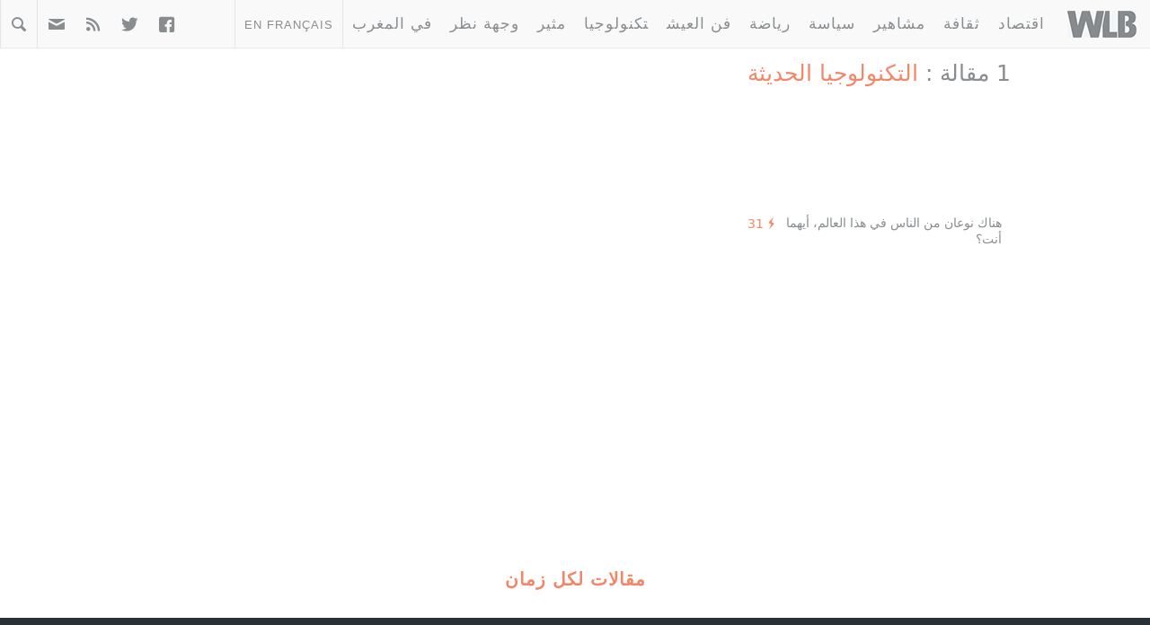

--- FILE ---
content_type: text/html; charset=UTF-8
request_url: https://ar.welovebuzz.com/tag/%D8%A7%D9%84%D8%AA%D9%83%D9%86%D9%88%D9%84%D9%88%D8%AC%D9%8A%D8%A7-%D8%A7%D9%84%D8%AD%D8%AF%D9%8A%D8%AB%D8%A9/
body_size: 10845
content:
<!DOCTYPE html><html prefix="og: http://ogp.me/ns#" lang=ar><head><meta charset="utf-8"><meta name="viewport" content="width=device-width, initial-scale=1.0"><title>التكنولوجيا الحديثة Archives - Welovebuzz - عربية</title><link rel=alternate type=application/rss+xml title="Welovebuzz - عربية" href=https://feeds.feedburner.com/WelovebuzzAR><link rel=image_src href=https://ar.welovebuzz.com/wp-content/themes/wlb/img/welovebuzz.png><link rel=stylesheet href=https://ar.welovebuzz.com/wp-content/cache/autoptimize/autoptimize_single_b6dfe36bc8a2a846347010a51b114c2c.php><link rel=stylesheet href=https://ar.welovebuzz.com/wp-content/cache/minify/a8c76.css media=all><link rel=stylesheet href="https://ar.welovebuzz.com/wp-content/cache/autoptimize/autoptimize_single_e33e657407ea9523fe16fa184e5eb788.php?v=4.7.4"><style>div.navigation ul li:hover,div.navigation ul li.active,#highlight .image:hover,aside section.image:hover,#wlbtv .image:hover,#oldies .image:hover, button, .button, .source_color, #note_facebook_bar,li.tags_li, div[class=wpvq-answer]:hover, .wpvq-answer.choose, .article_content input[type=submit]{background:#f18768 !important}div.navigation ul li:hover,div.navigation ul
li.active{border:1px
solid #f18768!important}#pages_trends ul#pages li a:hover,#pages_trends ul#trends li a:hover{border-bottom:1px solid #f18768 !important}aside section h4 span,aside section.similar section h5,aside .tweet_semaine h6 a,#wlbtv h3,#oldies h3,.article_head h2#title,.article_head h4 a,.article_content a,.article_content h3,.article_content h4,.article_content h5,.article_content h6,.article_content h1,.article_content h2,ul.tags li:hover a,.about h3,.about ul.person li.name,.about ul.person li.social a:hover span,header ul#right li a:hover,header ul#right li div#newsletter form h3,header ul#right li div#search form h3,#logo_header div h3,#pages_trends ul#pages li a:hover,#pages_trends ul#trends li a:hover,#pages_trends ul#trends li:nth-child(1),#articles article h2,#articles article h2 a,aside section dl dd.active a, aside .tweet_semaine blockquote a, .article_content ul li:before, #author h3 a,h2#title em, blockquote span, .wpvq-question-label, .sbicn-left-open-1:before, .sbicn-right-open-1:before,h4
a{color:#f18768 !important}.source_color,li.tags_li{color:#FFF !important}#twitter-widget-0{display:block;margin:auto;position:relative;top:10px}</style><link rel=apple-touch-icon href=https://ar.welovebuzz.com/wp-content/themes/wlb/img/touch-icon-iphone.png><link rel="shortcut icon" href=https://ar.welovebuzz.com/wp-content/themes/wlb/favicon.ico type=image/x-icon> <script defer src=https://securepubads.g.doubleclick.net/tag/js/gpt.js type="3b4fdedb769345659e7f6ffc-text/javascript"></script> <script defer src=[data-uri] type="3b4fdedb769345659e7f6ffc-text/javascript"></script> <script defer src=https://securepubads.g.doubleclick.net/tag/js/gpt.js type="3b4fdedb769345659e7f6ffc-text/javascript"></script> <script defer src=[data-uri] type="3b4fdedb769345659e7f6ffc-text/javascript"></script> <script defer src=https://www.googletagservices.com/tag/js/gpt.js type="3b4fdedb769345659e7f6ffc-text/javascript"></script> <script defer src=https://ar.welovebuzz.com/wp-content/cache/autoptimize/autoptimize_single_8a68886c66c8ca4dccac563705f5891c.php type="3b4fdedb769345659e7f6ffc-text/javascript"></script> <script defer src="[data-uri]" type="3b4fdedb769345659e7f6ffc-text/javascript"></script> <meta name='robots' content='index, follow, max-image-preview:large, max-snippet:-1, max-video-preview:-1'><style>img:is([sizes="auto" i], [sizes^="auto," i]){contain-intrinsic-size:3000px 1500px}</style><link rel=canonical href=https://ar.welovebuzz.com/tag/التكنولوجيا-الحديثة/ ><meta property="og:locale" content="fr_FR"><meta property="og:type" content="article"><meta property="og:title" content="التكنولوجيا الحديثة Archives - Welovebuzz - عربية"><meta property="og:url" content="https://ar.welovebuzz.com/tag/التكنولوجيا-الحديثة/"><meta property="og:site_name" content="Welovebuzz - عربية"><meta property="og:image" content="https://ar.welovebuzz.com/wp-content/uploads/2018/11/welovebuzz_ar.png"><meta property="og:image:width" content="500"><meta property="og:image:height" content="500"><meta property="og:image:type" content="image/png"><meta name="twitter:card" content="summary_large_image"><meta name="twitter:site" content="@welovebuzzar"> <script type=application/ld+json class=yoast-schema-graph>{"@context":"https://schema.org","@graph":[{"@type":"CollectionPage","@id":"https://ar.welovebuzz.com/tag/%d8%a7%d9%84%d8%aa%d9%83%d9%86%d9%88%d9%84%d9%88%d8%ac%d9%8a%d8%a7-%d8%a7%d9%84%d8%ad%d8%af%d9%8a%d8%ab%d8%a9/","url":"https://ar.welovebuzz.com/tag/%d8%a7%d9%84%d8%aa%d9%83%d9%86%d9%88%d9%84%d9%88%d8%ac%d9%8a%d8%a7-%d8%a7%d9%84%d8%ad%d8%af%d9%8a%d8%ab%d8%a9/","name":"التكنولوجيا الحديثة Archives - Welovebuzz - عربية","isPartOf":{"@id":"https://ar.welovebuzz.com/#website"},"primaryImageOfPage":{"@id":"https://ar.welovebuzz.com/tag/%d8%a7%d9%84%d8%aa%d9%83%d9%86%d9%88%d9%84%d9%88%d8%ac%d9%8a%d8%a7-%d8%a7%d9%84%d8%ad%d8%af%d9%8a%d8%ab%d8%a9/#primaryimage"},"image":{"@id":"https://ar.welovebuzz.com/tag/%d8%a7%d9%84%d8%aa%d9%83%d9%86%d9%88%d9%84%d9%88%d8%ac%d9%8a%d8%a7-%d8%a7%d9%84%d8%ad%d8%af%d9%8a%d8%ab%d8%a9/#primaryimage"},"thumbnailUrl":"https://ar.welovebuzz.com/wp-content/uploads/2015/05/1111.jpg","breadcrumb":{"@id":"https://ar.welovebuzz.com/tag/%d8%a7%d9%84%d8%aa%d9%83%d9%86%d9%88%d9%84%d9%88%d8%ac%d9%8a%d8%a7-%d8%a7%d9%84%d8%ad%d8%af%d9%8a%d8%ab%d8%a9/#breadcrumb"},"inLanguage":"fr-FR"},{"@type":"ImageObject","inLanguage":"fr-FR","@id":"https://ar.welovebuzz.com/tag/%d8%a7%d9%84%d8%aa%d9%83%d9%86%d9%88%d9%84%d9%88%d8%ac%d9%8a%d8%a7-%d8%a7%d9%84%d8%ad%d8%af%d9%8a%d8%ab%d8%a9/#primaryimage","url":"https://ar.welovebuzz.com/wp-content/uploads/2015/05/1111.jpg","contentUrl":"https://ar.welovebuzz.com/wp-content/uploads/2015/05/1111.jpg","width":720,"height":575},{"@type":"BreadcrumbList","@id":"https://ar.welovebuzz.com/tag/%d8%a7%d9%84%d8%aa%d9%83%d9%86%d9%88%d9%84%d9%88%d8%ac%d9%8a%d8%a7-%d8%a7%d9%84%d8%ad%d8%af%d9%8a%d8%ab%d8%a9/#breadcrumb","itemListElement":[{"@type":"ListItem","position":1,"name":"Home","item":"https://ar.welovebuzz.com/"},{"@type":"ListItem","position":2,"name":"التكنولوجيا الحديثة"}]},{"@type":"WebSite","@id":"https://ar.welovebuzz.com/#website","url":"https://ar.welovebuzz.com/","name":"Welovebuzz - عربية","description":"أخبار وبوز وترفيه مغربي.","potentialAction":[{"@type":"SearchAction","target":{"@type":"EntryPoint","urlTemplate":"https://ar.welovebuzz.com/?s={search_term_string}"},"query-input":{"@type":"PropertyValueSpecification","valueRequired":true,"valueName":"search_term_string"}}],"inLanguage":"fr-FR"}]}</script> <link rel=alternate type=application/rss+xml title="Welovebuzz - عربية &raquo; Flux de l’étiquette التكنولوجيا الحديثة" href=https://ar.welovebuzz.com/tag/%d8%a7%d9%84%d8%aa%d9%83%d9%86%d9%88%d9%84%d9%88%d8%ac%d9%8a%d8%a7-%d8%a7%d9%84%d8%ad%d8%af%d9%8a%d8%ab%d8%a9/feed/ > <script defer src=[data-uri] type="3b4fdedb769345659e7f6ffc-text/javascript"></script> <style id=wp-emoji-styles-inline-css>img.wp-smiley,img.emoji{display:inline !important;border:none !important;box-shadow:none !important;height:1em !important;width:1em !important;margin:0
0.07em !important;vertical-align:-0.1em !important;background:none !important;padding:0
!important}</style><link rel=stylesheet href=https://ar.welovebuzz.com/wp-content/cache/minify/a5ff7.css media=all><style id=classic-theme-styles-inline-css>/*! This file is auto-generated */
.wp-block-button__link{color:#fff;background-color:#32373c;border-radius:9999px;box-shadow:none;text-decoration:none;padding:calc(.667em + 2px) calc(1.333em + 2px);font-size:1.125em}.wp-block-file__button{background:#32373c;color:#fff;text-decoration:none}</style><style id=global-styles-inline-css>/*<![CDATA[*/:root{--wp--preset--aspect-ratio--square:1;--wp--preset--aspect-ratio--4-3:4/3;--wp--preset--aspect-ratio--3-4:3/4;--wp--preset--aspect-ratio--3-2:3/2;--wp--preset--aspect-ratio--2-3:2/3;--wp--preset--aspect-ratio--16-9:16/9;--wp--preset--aspect-ratio--9-16:9/16;--wp--preset--color--black:#000;--wp--preset--color--cyan-bluish-gray:#abb8c3;--wp--preset--color--white:#fff;--wp--preset--color--pale-pink:#f78da7;--wp--preset--color--vivid-red:#cf2e2e;--wp--preset--color--luminous-vivid-orange:#ff6900;--wp--preset--color--luminous-vivid-amber:#fcb900;--wp--preset--color--light-green-cyan:#7bdcb5;--wp--preset--color--vivid-green-cyan:#00d084;--wp--preset--color--pale-cyan-blue:#8ed1fc;--wp--preset--color--vivid-cyan-blue:#0693e3;--wp--preset--color--vivid-purple:#9b51e0;--wp--preset--gradient--vivid-cyan-blue-to-vivid-purple:linear-gradient(135deg,rgba(6,147,227,1) 0%,rgb(155,81,224) 100%);--wp--preset--gradient--light-green-cyan-to-vivid-green-cyan:linear-gradient(135deg,rgb(122,220,180) 0%,rgb(0,208,130) 100%);--wp--preset--gradient--luminous-vivid-amber-to-luminous-vivid-orange:linear-gradient(135deg,rgba(252,185,0,1) 0%,rgba(255,105,0,1) 100%);--wp--preset--gradient--luminous-vivid-orange-to-vivid-red:linear-gradient(135deg,rgba(255,105,0,1) 0%,rgb(207,46,46) 100%);--wp--preset--gradient--very-light-gray-to-cyan-bluish-gray:linear-gradient(135deg,rgb(238,238,238) 0%,rgb(169,184,195) 100%);--wp--preset--gradient--cool-to-warm-spectrum:linear-gradient(135deg,rgb(74,234,220) 0%,rgb(151,120,209) 20%,rgb(207,42,186) 40%,rgb(238,44,130) 60%,rgb(251,105,98) 80%,rgb(254,248,76) 100%);--wp--preset--gradient--blush-light-purple:linear-gradient(135deg,rgb(255,206,236) 0%,rgb(152,150,240) 100%);--wp--preset--gradient--blush-bordeaux:linear-gradient(135deg,rgb(254,205,165) 0%,rgb(254,45,45) 50%,rgb(107,0,62) 100%);--wp--preset--gradient--luminous-dusk:linear-gradient(135deg,rgb(255,203,112) 0%,rgb(199,81,192) 50%,rgb(65,88,208) 100%);--wp--preset--gradient--pale-ocean:linear-gradient(135deg,rgb(255,245,203) 0%,rgb(182,227,212) 50%,rgb(51,167,181) 100%);--wp--preset--gradient--electric-grass:linear-gradient(135deg,rgb(202,248,128) 0%,rgb(113,206,126) 100%);--wp--preset--gradient--midnight:linear-gradient(135deg,rgb(2,3,129) 0%,rgb(40,116,252) 100%);--wp--preset--font-size--small:13px;--wp--preset--font-size--medium:20px;--wp--preset--font-size--large:36px;--wp--preset--font-size--x-large:42px;--wp--preset--spacing--20:0.44rem;--wp--preset--spacing--30:0.67rem;--wp--preset--spacing--40:1rem;--wp--preset--spacing--50:1.5rem;--wp--preset--spacing--60:2.25rem;--wp--preset--spacing--70:3.38rem;--wp--preset--spacing--80:5.06rem;--wp--preset--shadow--natural:6px 6px 9px rgba(0, 0, 0, 0.2);--wp--preset--shadow--deep:12px 12px 50px rgba(0, 0, 0, 0.4);--wp--preset--shadow--sharp:6px 6px 0px rgba(0, 0, 0, 0.2);--wp--preset--shadow--outlined:6px 6px 0px -3px rgba(255, 255, 255, 1), 6px 6px rgba(0, 0, 0, 1);--wp--preset--shadow--crisp:6px 6px 0px rgba(0, 0, 0, 1)}:where(.is-layout-flex){gap:0.5em}:where(.is-layout-grid){gap:0.5em}body .is-layout-flex{display:flex}.is-layout-flex{flex-wrap:wrap;align-items:center}.is-layout-flex>:is(*,div){margin:0}body .is-layout-grid{display:grid}.is-layout-grid>:is(*,div){margin:0}:where(.wp-block-columns.is-layout-flex){gap:2em}:where(.wp-block-columns.is-layout-grid){gap:2em}:where(.wp-block-post-template.is-layout-flex){gap:1.25em}:where(.wp-block-post-template.is-layout-grid){gap:1.25em}.has-black-color{color:var(--wp--preset--color--black) !important}.has-cyan-bluish-gray-color{color:var(--wp--preset--color--cyan-bluish-gray) !important}.has-white-color{color:var(--wp--preset--color--white) !important}.has-pale-pink-color{color:var(--wp--preset--color--pale-pink) !important}.has-vivid-red-color{color:var(--wp--preset--color--vivid-red) !important}.has-luminous-vivid-orange-color{color:var(--wp--preset--color--luminous-vivid-orange) !important}.has-luminous-vivid-amber-color{color:var(--wp--preset--color--luminous-vivid-amber) !important}.has-light-green-cyan-color{color:var(--wp--preset--color--light-green-cyan) !important}.has-vivid-green-cyan-color{color:var(--wp--preset--color--vivid-green-cyan) !important}.has-pale-cyan-blue-color{color:var(--wp--preset--color--pale-cyan-blue) !important}.has-vivid-cyan-blue-color{color:var(--wp--preset--color--vivid-cyan-blue) !important}.has-vivid-purple-color{color:var(--wp--preset--color--vivid-purple) !important}.has-black-background-color{background-color:var(--wp--preset--color--black) !important}.has-cyan-bluish-gray-background-color{background-color:var(--wp--preset--color--cyan-bluish-gray) !important}.has-white-background-color{background-color:var(--wp--preset--color--white) !important}.has-pale-pink-background-color{background-color:var(--wp--preset--color--pale-pink) !important}.has-vivid-red-background-color{background-color:var(--wp--preset--color--vivid-red) !important}.has-luminous-vivid-orange-background-color{background-color:var(--wp--preset--color--luminous-vivid-orange) !important}.has-luminous-vivid-amber-background-color{background-color:var(--wp--preset--color--luminous-vivid-amber) !important}.has-light-green-cyan-background-color{background-color:var(--wp--preset--color--light-green-cyan) !important}.has-vivid-green-cyan-background-color{background-color:var(--wp--preset--color--vivid-green-cyan) !important}.has-pale-cyan-blue-background-color{background-color:var(--wp--preset--color--pale-cyan-blue) !important}.has-vivid-cyan-blue-background-color{background-color:var(--wp--preset--color--vivid-cyan-blue) !important}.has-vivid-purple-background-color{background-color:var(--wp--preset--color--vivid-purple) !important}.has-black-border-color{border-color:var(--wp--preset--color--black) !important}.has-cyan-bluish-gray-border-color{border-color:var(--wp--preset--color--cyan-bluish-gray) !important}.has-white-border-color{border-color:var(--wp--preset--color--white) !important}.has-pale-pink-border-color{border-color:var(--wp--preset--color--pale-pink) !important}.has-vivid-red-border-color{border-color:var(--wp--preset--color--vivid-red) !important}.has-luminous-vivid-orange-border-color{border-color:var(--wp--preset--color--luminous-vivid-orange) !important}.has-luminous-vivid-amber-border-color{border-color:var(--wp--preset--color--luminous-vivid-amber) !important}.has-light-green-cyan-border-color{border-color:var(--wp--preset--color--light-green-cyan) !important}.has-vivid-green-cyan-border-color{border-color:var(--wp--preset--color--vivid-green-cyan) !important}.has-pale-cyan-blue-border-color{border-color:var(--wp--preset--color--pale-cyan-blue) !important}.has-vivid-cyan-blue-border-color{border-color:var(--wp--preset--color--vivid-cyan-blue) !important}.has-vivid-purple-border-color{border-color:var(--wp--preset--color--vivid-purple) !important}.has-vivid-cyan-blue-to-vivid-purple-gradient-background{background:var(--wp--preset--gradient--vivid-cyan-blue-to-vivid-purple) !important}.has-light-green-cyan-to-vivid-green-cyan-gradient-background{background:var(--wp--preset--gradient--light-green-cyan-to-vivid-green-cyan) !important}.has-luminous-vivid-amber-to-luminous-vivid-orange-gradient-background{background:var(--wp--preset--gradient--luminous-vivid-amber-to-luminous-vivid-orange) !important}.has-luminous-vivid-orange-to-vivid-red-gradient-background{background:var(--wp--preset--gradient--luminous-vivid-orange-to-vivid-red) !important}.has-very-light-gray-to-cyan-bluish-gray-gradient-background{background:var(--wp--preset--gradient--very-light-gray-to-cyan-bluish-gray) !important}.has-cool-to-warm-spectrum-gradient-background{background:var(--wp--preset--gradient--cool-to-warm-spectrum) !important}.has-blush-light-purple-gradient-background{background:var(--wp--preset--gradient--blush-light-purple) !important}.has-blush-bordeaux-gradient-background{background:var(--wp--preset--gradient--blush-bordeaux) !important}.has-luminous-dusk-gradient-background{background:var(--wp--preset--gradient--luminous-dusk) !important}.has-pale-ocean-gradient-background{background:var(--wp--preset--gradient--pale-ocean) !important}.has-electric-grass-gradient-background{background:var(--wp--preset--gradient--electric-grass) !important}.has-midnight-gradient-background{background:var(--wp--preset--gradient--midnight) !important}.has-small-font-size{font-size:var(--wp--preset--font-size--small) !important}.has-medium-font-size{font-size:var(--wp--preset--font-size--medium) !important}.has-large-font-size{font-size:var(--wp--preset--font-size--large) !important}.has-x-large-font-size{font-size:var(--wp--preset--font-size--x-large) !important}:where(.wp-block-post-template.is-layout-flex){gap:1.25em}:where(.wp-block-post-template.is-layout-grid){gap:1.25em}:where(.wp-block-columns.is-layout-flex){gap:2em}:where(.wp-block-columns.is-layout-grid){gap:2em}:root :where(.wp-block-pullquote){font-size:1.5em;line-height:1.6}/*]]>*/</style><link rel=https://api.w.org/ href=https://ar.welovebuzz.com/wp-json/ ><link rel=alternate title=JSON type=application/json href=https://ar.welovebuzz.com/wp-json/wp/v2/tags/820><link rel=EditURI type=application/rsd+xml title=RSD href=https://ar.welovebuzz.com/xmlrpc.php?rsd></head><body class="archive tag tag-820" dir=rtl><div id=fb-root></div> <script defer src="[data-uri]" type="3b4fdedb769345659e7f6ffc-text/javascript"></script> <header><ul id=responsive_menu><li><a href=https://ar.welovebuzz.com/categorie/marketing/ >اقتصاد</a></li><li><a href=https://ar.welovebuzz.com/categorie/culture/ >ثقافة</a></li><li><a href=https://ar.welovebuzz.com/categorie/people/ >مشاهير</a></li><li><a href=https://ar.welovebuzz.com/categorie/politique/ >سياسة</a></li><li><a href=https://ar.welovebuzz.com/categorie/sport/ >رياضة</a></li><li><a href=https://ar.welovebuzz.com/categorie/style/ >فن العيش</a></li><li><a href=https://ar.welovebuzz.com/categorie/technologie/ >تكنولوجيا</a></li><li><a href=https://ar.welovebuzz.com/categorie/sexy/ >مثير</a></li><li><a href=https://ar.welovebuzz.com/categorie/opinions/ >وجهة نظر</a></li><li><a href=https://ar.welovebuzz.com/categorie/maroc/ >في المغرب</a></li><li><a href=https://www.welovebuzz.com/ >En Français</a></li></ul><div id=pull>&#9776;</div><div id=small_logo> <a href=https://ar.welovebuzz.com/ class=hidetext><h1>Welovebuzz</h1></a></div><nav role=navigation><ul id=left class=right><li><a href=https://ar.welovebuzz.com/categorie/marketing/ onclick="if (!window.__cfRLUnblockHandlers) return false; __gaTracker('send', 'event', 'Click Header', 'Category Click', 'Marketing');" data-color=#eb4c4c data-cf-modified-3b4fdedb769345659e7f6ffc-="">اقتصاد</a></li><li><a href=https://ar.welovebuzz.com/categorie/culture/ onclick="if (!window.__cfRLUnblockHandlers) return false; __gaTracker('send', 'event', 'Click Header', 'Category Click', 'Culture');" data-color=#8cba29 data-cf-modified-3b4fdedb769345659e7f6ffc-="">ثقافة</a></li><li><a href=https://ar.welovebuzz.com/categorie/people/ onclick="if (!window.__cfRLUnblockHandlers) return false; __gaTracker('send', 'event', 'Click Header', 'Category Click', 'People');" data-color=#dfb71a data-cf-modified-3b4fdedb769345659e7f6ffc-="">مشاهير</a></li><li><a href=https://ar.welovebuzz.com/categorie/politique/ onclick="if (!window.__cfRLUnblockHandlers) return false; __gaTracker('send', 'event', 'Click Header', 'Category Click', 'Politique');" data-color=#1679b8 data-cf-modified-3b4fdedb769345659e7f6ffc-="">سياسة</a></li><li><a href=https://ar.welovebuzz.com/categorie/sport/ onclick="if (!window.__cfRLUnblockHandlers) return false; __gaTracker('send', 'event', 'Click Header', 'Category Click', 'Sport');" data-color=#16a085 data-cf-modified-3b4fdedb769345659e7f6ffc-="">رياضة</a></li><li><a href=https://ar.welovebuzz.com/categorie/style/ onclick="if (!window.__cfRLUnblockHandlers) return false; __gaTracker('send', 'event', 'Click Header', 'Category Click', 'Style');" data-color=#a362f3 data-cf-modified-3b4fdedb769345659e7f6ffc-="">فن العيش</a></li><li><a href=https://ar.welovebuzz.com/categorie/technologie/ onclick="if (!window.__cfRLUnblockHandlers) return false; __gaTracker('send', 'event', 'Click Header', 'Category Click', 'Technologie');" data-color=#44c1ea data-cf-modified-3b4fdedb769345659e7f6ffc-="">تكنولوجيا</a></li><li><a href=https://ar.welovebuzz.com/categorie/sexy/ onclick="if (!window.__cfRLUnblockHandlers) return false; __gaTracker('send', 'event', 'Click Header', 'Category Click', 'Sexy');" data-color=#e15673 data-cf-modified-3b4fdedb769345659e7f6ffc-="">مثير</a></li><li><a href=https://ar.welovebuzz.com/categorie/opinions/ onclick="if (!window.__cfRLUnblockHandlers) return false; __gaTracker('send', 'event', 'Click Header', 'Category Click', 'Opinions');" data-color=#000 data-cf-modified-3b4fdedb769345659e7f6ffc-="">وجهة نظر</a></li><li><a href=https://ar.welovebuzz.com/categorie/maroc/ onclick="if (!window.__cfRLUnblockHandlers) return false; __gaTracker('send', 'event', 'Click Header', 'Category Click', 'Maroc');" data-color=#f18768 data-cf-modified-3b4fdedb769345659e7f6ffc-="">في المغرب</a></li><li class=morocco><a href=https://www.welovebuzz.com/ class=fr style=border-bottom:0;font-size:13px onclick="if (!window.__cfRLUnblockHandlers) return false; __gaTracker('send', 'event', 'Click Header', 'Category Click', 'FR');" data-color=#f18768 data-cf-modified-3b4fdedb769345659e7f6ffc-="">En Français</a></li></ul><ul id=right class=left><li class="borders search"> <a href=# class="icon search"></a><div id=search><form id=search method=get action=https://ar.welovebuzz.com/ > <input type=search name=s value autocomplete=off> <button type=submit>Ok</button></form></div></li><li class="borders newsletter"> <a href=# class="icon mail"></a><div id=newsletter><form accept-charset=utf-8 action=https://sendy.welovebuzz.com/subscribe.php method=post target=_blank><h3>أفضل ما في Welovebuzz، مرة في الأسبوع</h3> <input type=email name=email class="required email" placeholder="البريد الإلكتروني"> <input type=hidden name=list value=lve763ZiKbdQY4m7632FwUkpmQ> <button type=submit>Ok</button></form></div></li><li><a href=https://feeds.feedburner.com/WelovebuzzAR onclick="if (!window.__cfRLUnblockHandlers) return false; __gaTracker('send', 'event', 'Click Header', 'Icons Click', 'RSS');" data-cf-modified-3b4fdedb769345659e7f6ffc-="">&#59194;</a></li><li class=twitter><a href=https://twitter.com/WelovebuzzAR class="entypo-social twitter" target=_blank onclick="if (!window.__cfRLUnblockHandlers) return false; __gaTracker('send', 'event', 'Click Header', 'Icons Click', 'Twitter');" data-cf-modified-3b4fdedb769345659e7f6ffc-="">&#62217;</a></li><li class=facebook><a href=https://facebook.com/WelovebuzzAR class="entypo-social facebook" target=_blank onclick="if (!window.__cfRLUnblockHandlers) return false; __gaTracker('send', 'event', 'Click Header', 'Icons Click', 'Facebook');" data-cf-modified-3b4fdedb769345659e7f6ffc-="">&#62222;</a></li></ul></nav></header><div class="row article_head" style=margin-top:34px;margin-bottom:17px><h2 id="title" style="font-size:25px;color:#898d90 !important"> 1 مقالة : <em>التكنولوجيا الحديثة</em></h2></div><div class=row><div class="medium-4 columns" style=height:200px;float:right><section class=results> <a href=https://ar.welovebuzz.com/%d9%87%d9%86%d8%a7%d9%84%d9%83-%d9%86%d9%88%d8%b9%d9%8a%d9%86-%d9%85%d9%86-%d8%a7%d9%84%d9%86%d8%a7%d8%b3-%d9%81%d9%8a-%d9%87%d8%b0%d8%a7-%d8%a7%d9%84%d8%b9%d8%a7%d9%84%d9%85%d8%8c-%d8%a3%d9%8a%d9%87/ ><div class=backstretch data-img=https://ar.welovebuzz.com/wp-content/uploads/2015/05/1111.jpg></div> </a><h5><span class="icon flash"></span> 31</h5><h3><a href=https://ar.welovebuzz.com/%d9%87%d9%86%d8%a7%d9%84%d9%83-%d9%86%d9%88%d8%b9%d9%8a%d9%86-%d9%85%d9%86-%d8%a7%d9%84%d9%86%d8%a7%d8%b3-%d9%81%d9%8a-%d9%87%d8%b0%d8%a7-%d8%a7%d9%84%d8%b9%d8%a7%d9%84%d9%85%d8%8c-%d8%a3%d9%8a%d9%87/ >هناك نوعان من الناس في هذا العالم، أيهما أنت؟</a></h3></section></div></div><div id=div-gpt-ad-1600861363457-0 style='width: 970px; height: 250px; margin:auto; margin-top: 40px;'> <script defer src="[data-uri]" type="3b4fdedb769345659e7f6ffc-text/javascript"></script> </div><div id=oldies class=clear><h3><a href=https://ar.welovebuzz.com/categorie/indemodables/ >مقالات لكل زمان</a></h3> <a href=https://ar.welovebuzz.com/10-%d8%b9%d9%84%d8%a7%d9%85%d8%a7%d8%aa-%d8%aa%d8%ac%d8%b9%d9%84%d9%83-%d9%84%d8%a7%d8%b9%d8%a8-%d9%83%d8%b1%d8%a9-%d9%82%d8%af%d9%85-%d9%81%d9%8a-%d8%a7%d9%84%d8%a8%d8%b7%d9%88%d9%84%d8%a9-%d8%a7/ onclick="if (!window.__cfRLUnblockHandlers) return false; __gaTracker('send', 'event', 'Click Footer', 'Oldies Click', 'First');" data-cf-modified-3b4fdedb769345659e7f6ffc-=""><section class="image small-6 columns"><div id=oldie-1 class=backstretch data-img=https://ar.welovebuzz.com/wp-content/uploads/2017/03/maxresdefault-1-1-1024x576.jpg></div><div style=display:table;width:100%;height:286px;margin-top:-286px><div style=display:table-cell;vertical-align:middle><h2>10 علامات تجعلك لاعب كرة قدم في البطولة المغربية</h2></div></div></section> </a> <a href=https://ar.welovebuzz.com/4-%d8%b7%d8%b1%d9%82-%d9%84%d8%aa%d8%b3%d8%a7%d9%81%d8%b1-%d9%85%d8%ac%d8%a7%d9%86%d8%a7-%d8%ad%d9%88%d9%84-%d8%a7%d9%84%d8%b9%d8%a7%d9%84%d9%85%d8%8c-%d8%a8%d9%84-%d9%88%d8%aa%d8%aa%d9%84%d9%82%d9%89/ onclick="if (!window.__cfRLUnblockHandlers) return false; __gaTracker('send', 'event', 'Click Footer', 'Oldies Click', 'Second');" data-cf-modified-3b4fdedb769345659e7f6ffc-=""><section class="image small-6 columns"><div id=oldie-1 class=backstretch data-img=https://ar.welovebuzz.com/wp-content/uploads/2016/01/flight-attendant.png></div><div style=display:table;width:100%;height:286px;margin-top:-286px><div style=display:table-cell;vertical-align:middle><h2>4 طرق لتسافر مجانا حول العالم، بل وتتلقى مرتبا على ذلك</h2></div></div></section> </a> <a href=https://ar.welovebuzz.com/8-%d8%a3%d8%b3%d8%a6%d9%84%d8%a9-%d8%aa%d8%aa%d9%85%d9%86%d9%89-%d8%a7%d9%84%d9%86%d8%b3%d8%a7%d8%a1-%d8%b3%d9%85%d8%a7%d8%b9%d9%87%d8%a7-%d9%81%d9%8a-%d8%a3%d9%88%d9%84-%d9%85%d9%88%d8%b9%d8%af/ onclick="if (!window.__cfRLUnblockHandlers) return false; __gaTracker('send', 'event', 'Click Footer', 'Oldies Click', 'Third');" data-cf-modified-3b4fdedb769345659e7f6ffc-=""><section class="image small-6 columns"><div id=oldie-1 class=backstretch data-img=https://ar.welovebuzz.com/wp-content/uploads/2017/08/date-1024x563.png></div><div style=display:table;width:100%;height:286px;margin-top:-286px><div style=display:table-cell;vertical-align:middle><h2>8 أسئلة تتمنى النساء سماعها في أول موعد</h2></div></div></section> </a> <a href=https://ar.welovebuzz.com/%d9%85%d8%a7-%d8%a7%d9%84%d8%b0%d9%8a-%d9%8a%d9%81%d8%b9%d9%84%d9%87-%d8%a7%d9%84%d9%85%d8%ba%d8%b1%d8%a8%d9%8a-%d9%85%d8%a8%d8%a7%d8%b4%d8%b1%d8%a9-%d8%a8%d8%b9%d8%af-%d8%a7%d9%84%d8%a5%d9%81%d8%b7/ onclick="if (!window.__cfRLUnblockHandlers) return false; __gaTracker('send', 'event', 'Click Footer', 'Oldies Click', 'Fourth');" data-cf-modified-3b4fdedb769345659e7f6ffc-=""><section class="image small-6 columns"><div id=oldie-1 class=backstretch data-img=https://ar.welovebuzz.com/wp-content/uploads/2018/06/Moroccans-perform-Taraweeh-prayers-at-the-Hassan-II-mosque-in-Casablanca-.jpg></div><div style=display:table;width:100%;height:286px;margin-top:-286px><div style=display:table-cell;vertical-align:middle><h2>ما الذي يفعله المغربي مباشرة بعد الإفطار؟ البرنامج الحافل في نقاط</h2></div></div></section> </a> <a href=https://ar.welovebuzz.com/7-%d8%a3%d8%b4%d9%8a%d8%a7%d8%a1-%d8%aa%d8%ac%d8%b9%d9%84-%d9%85%d9%86-%d8%a7%d9%84%d8%ad%d8%a7%d9%81%d9%84%d8%a7%d8%aa-%d8%a7%d9%84%d9%85%d8%ba%d8%b1%d8%a8%d9%8a%d8%a9-%d8%a3%d8%ac%d9%85%d9%84-%d9%88/ onclick="if (!window.__cfRLUnblockHandlers) return false; __gaTracker('send', 'event', 'Click Footer', 'Oldies Click', 'Fifth');" data-cf-modified-3b4fdedb769345659e7f6ffc-=""><section class="image small-6 columns"><div id=oldie-1 class=backstretch data-img=https://ar.welovebuzz.com/wp-content/uploads/2017/07/IMG_2574-1-1024x685.jpg></div><div style=display:table;width:100%;height:286px;margin-top:-286px><div style=display:table-cell;vertical-align:middle><h2>7 أشياء تجعل من الحافلات المغربية أجمل وسيلة للنقل</h2></div></div></section> </a> <a href=https://ar.welovebuzz.com/%d8%a5%d8%ae%d8%aa%d8%a8%d8%a7%d8%b1-%d9%87%d9%84-%d8%a3%d9%86%d8%aa-%d8%b4%d8%ae%d8%b5-%d9%85%d8%b9%da%ad%d8%a7%d8%b2%d8%9f/ onclick="if (!window.__cfRLUnblockHandlers) return false; __gaTracker('send', 'event', 'Click Footer', 'Oldies Click', 'Sixth');" data-cf-modified-3b4fdedb769345659e7f6ffc-=""><section class="image small-6 columns"><div id=oldie-1 class=backstretch data-img=https://ar.welovebuzz.com/wp-content/uploads/2017/04/m3gaz-1024x684.png></div><div style=display:table;width:100%;height:286px;margin-top:-286px><div style=display:table-cell;vertical-align:middle><h2>إختبار: هل أنت شخص 'معڭاز'؟</h2></div></div></section> </a> <a href=https://ar.welovebuzz.com/10-%d8%a3%d9%86%d9%88%d8%a7%d8%b9-%d8%a7%d9%84%d8%a3%d8%b4%d8%ae%d8%a7%d8%b5-%d8%b9%d9%86%d8%af-%d8%a7%d8%b3%d8%aa%d9%8a%d9%82%d8%a7%d8%b8%d9%87%d9%85-%d9%81%d9%8a-%d8%a7%d9%84%d8%b5%d8%a8%d8%a7%d8%ad/ onclick="if (!window.__cfRLUnblockHandlers) return false; __gaTracker('send', 'event', 'Click Footer', 'Oldies Click', 'Seventh');" data-cf-modified-3b4fdedb769345659e7f6ffc-=""><section class="image small-6 columns"><div id=oldie-1 class=backstretch data-img=https://ar.welovebuzz.com/wp-content/uploads/2016/05/Capture-d’écran-2016-06-06-à-16.24.14.png></div><div style=display:table;width:100%;height:286px;margin-top:-286px><div style=display:table-cell;vertical-align:middle><h2>10 أنواع الأشخاص عند استيقاظهم في الصباح الباكر</h2></div></div></section> </a> <a href=https://ar.welovebuzz.com/6-%d9%86%d8%b5%d8%a7%d8%a6%d8%ad-%d9%84%d9%85%d8%b3%d8%a7%d8%b9%d8%af%d8%aa%d9%83-%d8%b9%d9%84%d9%89-%d8%aa%d8%ae%d8%b7%d9%8a-%d8%aa%d9%88%d8%aa%d8%b1-%d9%85%d8%b1%d8%ad%d9%84%d8%a9-%d8%a7%d9%84%d8%a7/ onclick="if (!window.__cfRLUnblockHandlers) return false; __gaTracker('send', 'event', 'Click Footer', 'Oldies Click', 'Eighth');" data-cf-modified-3b4fdedb769345659e7f6ffc-=""><section class="image small-6 columns"><div id=oldie-1 class=backstretch data-img=https://ar.welovebuzz.com/wp-content/uploads/2016/05/Capture-d’écran-2016-05-13-à-17.42.23.png></div><div style=display:table;width:100%;height:286px;margin-top:-286px><div style=display:table-cell;vertical-align:middle><h2>6 نصائح لمساعدتك على تخطي توتر مرحلة الامتحانات</h2></div></div></section> </a> <a href=https://ar.welovebuzz.com/%d9%8a%d9%88%d9%85%d9%8a%d8%a7%d8%aa-%d8%aa%d9%84%d9%85%d9%8a%d8%b0-%d8%a8%d8%a7%d9%83%d8%a7%d9%84%d9%88%d8%b1%d9%8a%d8%a7-%d9%85%d8%ba%d8%b1%d8%a8%d9%8a-14-%d8%b5%d9%88%d8%b1%d8%a9-%d8%aa%d9%84/ onclick="if (!window.__cfRLUnblockHandlers) return false; __gaTracker('send', 'event', 'Click Footer', 'Oldies Click', 'Ninth');" data-cf-modified-3b4fdedb769345659e7f6ffc-=""><section class="image small-6 columns"><div id=oldie-1 class=backstretch data-img=https://ar.welovebuzz.com/wp-content/uploads/2016/05/mab9a-walo.png></div><div style=display:table;width:100%;height:286px;margin-top:-286px><div style=display:table-cell;vertical-align:middle><h2>يوميات تلميذ باكالوريا مغربي : 14 صورة تلخص لحظات ما قبل الامتحان</h2></div></div></section> </a> <a href=https://ar.welovebuzz.com/%d8%a3%d9%83%d8%ab%d8%b1-%d8%a7%d9%84%d9%85%d9%88%d8%a7%d8%b6%d9%8a%d8%b9-%d8%aa%d8%af%d8%a7%d9%88%d9%84%d8%a7%d9%8b-%d8%a8%d9%8a%d9%86-%d8%a7%d9%84%d9%86%d8%b3%d8%a7%d8%a1-%d9%81%d9%8a-%d8%a7%d9%84/ onclick="if (!window.__cfRLUnblockHandlers) return false; __gaTracker('send', 'event', 'Click Footer', 'Oldies Click', 'Tenth');" data-cf-modified-3b4fdedb769345659e7f6ffc-=""><section class="image small-6 columns"><div id=oldie-1 class=backstretch data-img=https://ar.welovebuzz.com/wp-content/uploads/2017/10/5EF02D96-9125-4F03-A6E9-AE5281B7FC6A-1024x575.jpeg></div><div style=display:table;width:100%;height:286px;margin-top:-286px><div style=display:table-cell;vertical-align:middle><h2>أكثر المواضيع تداولاً بين النساء في الأعراس المغربية</h2></div></div></section> </a></div><footer class="clear large-12 columns"> <a href=https://ar.welovebuzz.com/ > <img src=https://ar.welovebuzz.com/wp-content/themes/wlb/img/footer/wlb.png alt=Welovebuzz width=362 height=142> </a><ul><li><a href=https://ar.welovebuzz.com/a-propos/ >عن الموقع</a></li><li>-</li><li><a href=https://advertise.welovebuzz.com/ >Publicité</a></li><li>-</li><li><a href=https://join.welovebuzz.com onclick="if (!window.__cfRLUnblockHandlers) return false; __gaTracker('send', 'event', 'Join', 'Join Click', 'Footer');" data-cf-modified-3b4fdedb769345659e7f6ffc-="">للإنضمام إلى الفريق</a></li><li>-</li><li><a href=https://www.welovebuzz.com/mentions-legales/ >Mentions légales</a></li><li>-</li><li><a href=https://ar.welovebuzz.com/contact/ >للإتصال بنا</a></li><br><li>© Welovebuzz - 2025</li></ul></footer> <script defer src=https://ar.welovebuzz.com/wp-content/themes/wlb/js/jquery.backstretch.min.js type="3b4fdedb769345659e7f6ffc-text/javascript"></script> <script defer src=https://ar.welovebuzz.com/wp-content/cache/autoptimize/autoptimize_single_f77d2bf6f43e0bbd0a6ed2fbe0ff3830.php type="3b4fdedb769345659e7f6ffc-text/javascript"></script> <script src="/cdn-cgi/scripts/7d0fa10a/cloudflare-static/rocket-loader.min.js" data-cf-settings="3b4fdedb769345659e7f6ffc-|49" defer></script><script defer src="https://static.cloudflareinsights.com/beacon.min.js/vcd15cbe7772f49c399c6a5babf22c1241717689176015" integrity="sha512-ZpsOmlRQV6y907TI0dKBHq9Md29nnaEIPlkf84rnaERnq6zvWvPUqr2ft8M1aS28oN72PdrCzSjY4U6VaAw1EQ==" data-cf-beacon='{"version":"2024.11.0","token":"0927a98cac1041428d4400aa1b4b7cbc","r":1,"server_timing":{"name":{"cfCacheStatus":true,"cfEdge":true,"cfExtPri":true,"cfL4":true,"cfOrigin":true,"cfSpeedBrain":true},"location_startswith":null}}' crossorigin="anonymous"></script>
</body></html>

--- FILE ---
content_type: text/html; charset=utf-8
request_url: https://www.google.com/recaptcha/api2/aframe
body_size: 267
content:
<!DOCTYPE HTML><html><head><meta http-equiv="content-type" content="text/html; charset=UTF-8"></head><body><script nonce="fc9dXvXMCIW_UcS510hq7A">/** Anti-fraud and anti-abuse applications only. See google.com/recaptcha */ try{var clients={'sodar':'https://pagead2.googlesyndication.com/pagead/sodar?'};window.addEventListener("message",function(a){try{if(a.source===window.parent){var b=JSON.parse(a.data);var c=clients[b['id']];if(c){var d=document.createElement('img');d.src=c+b['params']+'&rc='+(localStorage.getItem("rc::a")?sessionStorage.getItem("rc::b"):"");window.document.body.appendChild(d);sessionStorage.setItem("rc::e",parseInt(sessionStorage.getItem("rc::e")||0)+1);localStorage.setItem("rc::h",'1769248102569');}}}catch(b){}});window.parent.postMessage("_grecaptcha_ready", "*");}catch(b){}</script></body></html>